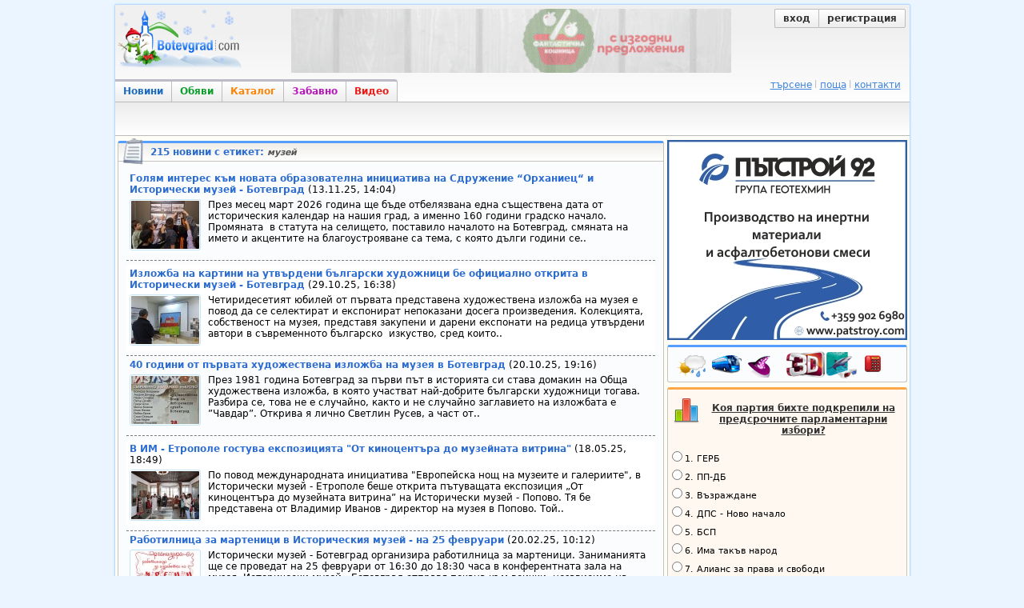

--- FILE ---
content_type: text/html; charset=utf-8
request_url: https://botevgrad.com/news/tag/%D0%BC%D1%83%D0%B7%D0%B5%D0%B9/
body_size: 9492
content:
<!doctype html>
<html xmlns="http://www.w3.org/1999/xhtml" xmlns:fb="https://www.facebook.com/2008/fbml" xmlns:og="http://ogp.me/ns#" lang="bg">
<head>
<meta http-equiv="Content-Type" content="text/html; charset=utf-8" />
<meta name="Description" content="Botevgrad.com : Новини, обяви, каталог и снимки за Ботевград, вицове и забавни картинки" />
<meta name="Keywords" content="Ботевград, Botevgrad, новини, новини от ботевград, botevgrad, обяви, обяви ботевград, каталог, каталог ботеград, снимки ботевград, картинки, вицове, забавление, ботевград, ботевград ком, botevgrad.com, ботевград.ком" />
<meta name="viewport" content="width=1000">
<meta property="fb:app_id" content="203858145350">
<meta property="fb:pages" content="1076620600245781" />
<title>Botevgrad.com :: Новини с етикет `музей`</title>
<link type="text/css" rel="stylesheet" href="/css/common-1768122767.css" />
<link rel="icon" type="image/png" href="/images/bcfavicon.png" sizes="16x16" />
<link rel="apple-touch-icon" href="/images/apple-touch-logo-144.png" sizes="144x144" />
<link rel="alternate" type="application/rss+xml" title="Новини от Ботевград (местни новини) - botevgrad.com" href="/RSSNews/Botevgrad/" />
<link rel="alternate" type="application/rss+xml" title="Новини от Правец - botevgrad.com" href="/RSSNews/Pravec/" />
<link rel="alternate" type="application/rss+xml" title="Новини от Етрополе - botevgrad.com" href="/RSSNews/Etropole/" />
<link rel="alternate" type="application/rss+xml" title="Спортни новини - botevgrad.com" href="/RSSNews/Sport/" />
<link rel="alternate" type="application/rss+xml" title="Новини от България - botevgrad.com" href="/RSSNews/BG/" />
<link rel="alternate" type="application/rss+xml" title="Интересно - botevgrad.com" href="/RSSNews/Interesting/" />
<link rel="alternate" type="application/rss+xml" title="Всички новини - botevgrad.com" href="/RSSNews/" />

<meta name="facebook-domain-verification" content="jhohb0ty2n5ou3msycwj3zuhw7se13" />


<script type="text/javascript">
	window.queueScript = function (callback) {
		queueScript.queue.push(callback);
	};
	window.queueScript.queue = [];
</script>

	<script defer data-domain="botevgrad.com" src="https://analytics.atlantisnet.bg/js/script.js"></script>
</head>
<body >

	<div id="fb-root"></div>
	<script async defer crossorigin="anonymous" src="https://connect.facebook.net/bg_BG/sdk.js#xfbml=1&version=v12.0" nonce="AvdW8EBc"></script>

<a id="mobile-page-toolbar" href="https://m.botevgrad.com/">
	<span style="vertical-align: middle; display: inline-block;">
		<span class="icon24-phone"></span>
	</span>
	<span style="vertical-align: middle; display: inline-block;">
		Вижте <span class="link-blue">мобилна версия</span> на Botevgrad.COM
	</span>
</a>

	<div class="main">
		<div class="header">
			<a class="logo" href="/"><img src="/images/logos/logo-christmas.png" alt="Botevgrad.COM" style="width: 190px; height: 85px;" /></a>

			<div class="advert">
									<ins data-revive-blockcampaign="1" data-revive-zoneid="37" data-revive-id="bffd19ca57affd20ef201ab34b11aa55"></ins>
					<script async src="https://reklama.botevgrad.com/www/delivery/asyncjs.php"></script>
							</div>

			<div class="customer-area">
				<div class="bc-button-group">
									<a class="bc-button left" href="/login/?next=%2Fnews%2Ftag%2F%25D0%25BC%25D1%2583%25D0%25B7%25D0%25B5%25D0%25B9%2F">
						вход
					</a>
					<a class="bc-button right" href="/registration/">
						регистрация
					</a>
								</div>
			</div>

			<div style="clear: both;"></div>

			<div class="navbar-container">
				<a class="navbar-button news " href="/">Новини</a>
				<a class="navbar-button adverts " href="/adverts/">Обяви</a>
				<a class="navbar-button catalogue " href="/guide/">Каталог</a>
				<a class="navbar-button fun " href="/fun/">Забавно</a>
				<a class="navbar-button video last" href="https://videos.botevgrad.com/">Видео</a>

				<ul class="additional-services-list">
					<li>
						<a href="/search/">търсене</a>
					</li>
					<li>
						<a target="_blank" href="https://mail.botevgrad.com/">поща</a>
					</li>
					<li class="last">
						<a href="/contactus/">контакти</a>
					</li>
				</ul>

				<div style="clear: both;"></div>
			</div>
		</div>

		<div class="submenu">
			<div class="subnav">
								<div style="clear: both;"></div>
			</div>

					</div>

		<div style="clear: both;"></div>

		<div class="content">
			<div class="mid minheight">
				<div class="container-box">
    <div class="icon generic"></div>
	<div class="header">
		215 новини с етикет: <span style="font-style:italic; font-size:11px; color:#555555;">музей</span>
	</div>
	<div class="content news-search-content">
		
			<div class="sodd">
			<div class="sheader">
			<a href="https://botevgrad.com/news/94338/Golyam-interes-kam-novata-obrazovatelna-iniciativa-na-Sdrujenie-Orhaniec-i-Istoricheski-muzey---Botevgrad/" style="font-size: 12px">Голям интерес към новата образователна инициатива на Сдружение “Орханиец“ и Исторически музей - Ботевград</a> (13.11.25, 14:04)
			</div>
      		<div class="floatleft" style="margin-right: 8px; width: 90px;">
      			<a href="https://botevgrad.com/news/94338/Golyam-interes-kam-novata-obrazovatelna-iniciativa-na-Sdrujenie-Orhaniec-i-Istoricheski-muzey---Botevgrad/">
      				<img src="https://botevgrad.com/uploads/cache/news/9/94338/outbound_85x60_FBIMG1763035978595.jpg" class="image-box-news" style="width: 85px; height: 60px" />
      			</a>
      		</div>
      		<div class="floatleft" style="width: 550px">

        <p class="scontent">През месец март 2026 година ще бъде отбелязвана една съществена дата от историческия календар на нашия град, а именно 160 години градско начало. Промяната&nbsp; в статута на селището, поставило началото на Ботевград, смяната на името и акцентите на благоустрояване са тема, с която дълги години се..</p>
        </div>
        <div class="clearboth"></div>

      </div><div class="sseparator"></div>
			<div class="seven">
			<div class="sheader">
			<a href="https://botevgrad.com/news/94209/Izlojba-na-kartini-na-utvardeni-balgarski-hudojnici-be-oficialno-otkrita-v-Istoricheski-muzey---Botevgrad/" style="font-size: 12px">Изложба на картини на утвърдени български художници бе официално открита в Исторически музей - Ботевград</a> (29.10.25, 16:38)
			</div>
      		<div class="floatleft" style="margin-right: 8px; width: 90px;">
      			<a href="https://botevgrad.com/news/94209/Izlojba-na-kartini-na-utvardeni-balgarski-hudojnici-be-oficialno-otkrita-v-Istoricheski-muzey---Botevgrad/">
      				<img src="https://botevgrad.com/uploads/cache/news/9/94209/outbound_85x60_DSC00157.jpg" class="image-box-news" style="width: 85px; height: 60px" />
      			</a>
      		</div>
      		<div class="floatleft" style="width: 550px">

        <p class="scontent">Четиридесетият юбилей от първата представена художествена изложба на музея е повод да се селектират и експонират непоказани досега произведения. Колекцията, собственост на музея, представя закупени и дарени експонати на редица утвърдени автори в съвременното българско&nbsp; изкуство, сред които..</p>
        </div>
        <div class="clearboth"></div>

      </div><div class="sseparator"></div>
			<div class="sodd">
			<div class="sheader">
			<a href="https://botevgrad.com/news/94151/40-godini-ot-parvata-hudojestvena-izlojba-na-muzeya-v-Botevgrad/" style="font-size: 12px">40 години от първата художествена изложба на музея в Ботевград</a> (20.10.25, 19:16)
			</div>
      		<div class="floatleft" style="margin-right: 8px; width: 90px;">
      			<a href="https://botevgrad.com/news/94151/40-godini-ot-parvata-hudojestvena-izlojba-na-muzeya-v-Botevgrad/">
      				<img src="https://botevgrad.com/uploads/cache/news/9/94151/outbound_85x60_viber20251020181416838.jpg" class="image-box-news" style="width: 85px; height: 60px" />
      			</a>
      		</div>
      		<div class="floatleft" style="width: 550px">

        <p class="scontent">През 1981 година Ботевград за първи път в историята си става домакин на Обща художествена изложба, в която участват най-добрите български художници тогава. Разбира се, това не е случайно, както и не случайно заглавието на изложбата е &rdquo;Чавдар&rdquo;. Открива я лично Светлин Русев, а част от..</p>
        </div>
        <div class="clearboth"></div>

      </div><div class="sseparator"></div>
			<div class="seven">
			<div class="sheader">
			<a href="https://botevgrad.com/news/93185/V-IM---Etropole-gostuva-ekspoziciyata-Ot-kinocentara-do-muzeynata-vitrina/" style="font-size: 12px">В ИМ - Етрополе гостува експозицията "От киноцентъра до музейната витрина"</a> (18.05.25, 18:49)
			</div>
      		<div class="floatleft" style="margin-right: 8px; width: 90px;">
      			<a href="https://botevgrad.com/news/93185/V-IM---Etropole-gostuva-ekspoziciyata-Ot-kinocentara-do-muzeynata-vitrina/">
      				<img src="https://botevgrad.com/uploads/cache/news/9/93185/outbound_85x60_FBIMG1747584735320.jpg" class="image-box-news" style="width: 85px; height: 60px" />
      			</a>
      		</div>
      		<div class="floatleft" style="width: 550px">

        <p class="scontent">По повод международната инициатива "Европейска нощ на музеите и галериите", в Исторически музей - Етрополе беше открита пътуващата експозиция &bdquo;От киноцентъра до музейната витрина&rdquo; на Исторически музей - Попово. Тя бе представена от Владимир Иванов - директор на музея в Попово. Той..</p>
        </div>
        <div class="clearboth"></div>

      </div><div class="sseparator"></div>
			<div class="sodd">
			<div class="sheader">
			<a href="https://botevgrad.com/news/92555/Rabotilnica-za-martenici-v-Istoricheskiya-muzey---na-25-fevruari/" style="font-size: 12px">Работилница за мартеници в Историческия музей - на 25 февруари</a> (20.02.25, 10:12)
			</div>
      		<div class="floatleft" style="margin-right: 8px; width: 90px;">
      			<a href="https://botevgrad.com/news/92555/Rabotilnica-za-martenici-v-Istoricheskiya-muzey---na-25-fevruari/">
      				<img src="https://botevgrad.com/uploads/cache/news/9/92555/outbound_85x60_2025.jpg" class="image-box-news" style="width: 85px; height: 60px" />
      			</a>
      		</div>
      		<div class="floatleft" style="width: 550px">

        <p class="scontent">Исторически музей - Ботевград организира работилница за мартеници. Заниманията ще се проведат на 25 февруари от 16:30 до 18:30 часа в конферентната зала на музея.
Исторически музей - Ботевград отправя покана към всички, независимо на каква възраст са, да се включат, стига да желаят да се потопят в..</p>
        </div>
        <div class="clearboth"></div>

      </div><div class="sseparator"></div>
			<div class="seven">
			<div class="sheader">
			<a href="https://botevgrad.com/news/92396/Koncesionerat-na-karierata-v-Skravena-daryava-avtomobil-za-nujdite-na-Istoricheski-muzey--Botevgrad/" style="font-size: 12px">Концесионерът на кариерата в Скравена дарява автомобил за нуждите на Исторически музей – Ботевград</a> (28.01.25, 17:28)
			</div>
      		<div class="floatleft" style="margin-right: 8px; width: 90px;">
      			<a href="https://botevgrad.com/news/92396/Koncesionerat-na-karierata-v-Skravena-daryava-avtomobil-za-nujdite-na-Istoricheski-muzey--Botevgrad/">
      				<img src="https://botevgrad.com/uploads/cache/news/9/92396/outbound_85x60_insetlarger1050x730ISTORICHESKIMUZEI.jpg" class="image-box-news" style="width: 85px; height: 60px" />
      			</a>
      		</div>
      		<div class="floatleft" style="width: 550px">

        <p class="scontent">През декември&nbsp; миналата година с договор за дарение Община Ботевград е придобила товарен автомобил &ldquo;Фолксваген Кадди&ldquo; от софийската фирма &ldquo;Витез проспект&ldquo; АД &ndash; концесионер на кариерата в Скравена. Волята на дарителя е моторното превозно средство да бъде..</p>
        </div>
        <div class="clearboth"></div>

      </div><div class="sseparator"></div>
			<div class="sodd">
			<div class="sheader">
			<a href="https://botevgrad.com/news/91097/Deca-presazdadoha-kletvata-na-Apostola/" style="font-size: 12px">Деца пресъздадоха клетвата на Апостола</a> (18.07.24, 12:52)
			</div>
      		<div class="floatleft" style="margin-right: 8px; width: 90px;">
      			<a href="https://botevgrad.com/news/91097/Deca-presazdadoha-kletvata-na-Apostola/">
      				<img src="https://botevgrad.com/uploads/cache/news/9/91097/outbound_85x60_DSC5145.jpg" class="image-box-news" style="width: 85px; height: 60px" />
      			</a>
      		</div>
      		<div class="floatleft" style="width: 550px">

        <p class="scontent">Деца влязоха в ролите на революционери и възрожденци и пресъздадоха един от най-силните моменти в борбите на българите за национално освобождение - учредяване на комитетите на Вътрешната революционна организация, един от които е Орханийският. Те изрекоха и клетвените слова, написани и произнесени..</p>
        </div>
        <div class="clearboth"></div>

      </div><div class="sseparator"></div>
			<div class="seven">
			<div class="sheader">
			<a href="https://botevgrad.com/news/90744/Dva-klasa-ot-PGTM-Hristo-Botev-iznesoha-tematichen-urok-v-Istoricheski-muzey---Botevgrad/" style="font-size: 12px">Два класа от ПГТМ „Христо Ботев“ изнесоха тематичен урок в Исторически музей - Ботевград</a> (06.06.24, 14:24)
			</div>
      		<div class="floatleft" style="margin-right: 8px; width: 90px;">
      			<a href="https://botevgrad.com/news/90744/Dva-klasa-ot-PGTM-Hristo-Botev-iznesoha-tematichen-urok-v-Istoricheski-muzey---Botevgrad/">
      				<img src="https://botevgrad.com/uploads/cache/news/9/90744/outbound_85x60_IMG04b6235c6e7287c2804fe21300b9c188V.jpg" class="image-box-news" style="width: 85px; height: 60px" />
      			</a>
      		</div>
      		<div class="floatleft" style="width: 550px">

        <p class="scontent">На 5 юни учениците от VIII &bdquo;б&ldquo; и IX &bdquo;б&ldquo; клас при ПГТМ &bdquo;Христо Ботев&ldquo; &ndash; Ботевград, посетиха Исторически музей - Ботевград. Директорът на музея - Рени Лазарова, запозна учениците с постоянната музейна експозиция. Учениците бяха изготвили презентация на тема..</p>
        </div>
        <div class="clearboth"></div>

      </div><div class="sseparator"></div>
			<div class="sodd">
			<div class="sheader">
			<a href="https://botevgrad.com/news/90726/Istoricheskiyat-muzey-predstavya-izlojba-na-Petya-Zasheva/" style="font-size: 12px">Историческият музей представя изложба на Петя Зашева</a> (04.06.24, 17:21)
			</div>
      		<div class="floatleft" style="margin-right: 8px; width: 90px;">
      			<a href="https://botevgrad.com/news/90726/Istoricheskiyat-muzey-predstavya-izlojba-na-Petya-Zasheva/">
      				<img src="https://botevgrad.com/uploads/cache/news/9/90726/outbound_85x60_44749975712214153967624384945269598048n.jpg" class="image-box-news" style="width: 85px; height: 60px" />
      			</a>
      		</div>
      		<div class="floatleft" style="width: 550px">

        <p class="scontent">На 11 юни (вторник) в Исторически музей &ndash; Ботевград ще бъде открита изложбата на Петя Зашева - &bdquo;Сини мечти&ldquo;.
Петя Зашева е артист на свободна практика, ориентиран към визуалните изкуства, посветени на опазването на околната среда и екологията. В своята изложба &bdquo;Сини..</p>
        </div>
        <div class="clearboth"></div>

      </div><div class="sseparator"></div>
			<div class="seven">
			<div class="sheader">
			<a href="https://botevgrad.com/news/90585/Pozdravitelen-adres-ot-kmeta-Ivan-Gavalyugov-po-povod-Mejdunarodniya-den-na-muzeite/" style="font-size: 12px">Поздравителен адрес от кмета Иван Гавалюгов по повод Международния ден на музеите</a> (18.05.24, 11:24)
			</div>
      		<div class="floatleft" style="margin-right: 8px; width: 90px;">
      			<a href="https://botevgrad.com/news/90585/Pozdravitelen-adres-ot-kmeta-Ivan-Gavalyugov-po-povod-Mejdunarodniya-den-na-muzeite/">
      				<img src="https://botevgrad.com/uploads/cache/news/9/90585/outbound_85x60_DSC1377.jpg" class="image-box-news" style="width: 85px; height: 60px" />
      			</a>
      		</div>
      		<div class="floatleft" style="width: 550px">

        <p class="scontent">Публикуваме поздравителен адрес от кмета Иван Гавалюгов по повод 18&ndash;ти май &ndash; Международния ден на музеите и професионален празник на музейните специалисти.
ДО ДИРЕКТОРА И КОЛЕКТИВА НА ИСТОРИЧЕСКИ МУЗЕЙ - БОТЕВГРАД
ПОЗДРАВИТЕЛЕН АДРЕС
УВАЖАЕМА Г-ЖО ПЕТРОВА,
УВАЖАЕМИ МУЗЕЙНИ..</p>
        </div>
        <div class="clearboth"></div>

      </div><div class="news_paginator"><span class="news_navigationboxselected">« предишна</span><span class="news_boxselected">1</span><a class="news_box" href="https://botevgrad.com/news/tag/музей/?page=1">2</a><a class="news_box" href="https://botevgrad.com/news/tag/музей/?page=2">3</a><a class="news_box" href="https://botevgrad.com/news/tag/музей/?page=3">4</a><a class="news_box" href="https://botevgrad.com/news/tag/музей/?page=4">5</a><a class="news_box" href="https://botevgrad.com/news/tag/музей/?page=5">6</a><a class="news_navigationbox" href="https://botevgrad.com/news/tag/музей/?page=1">следваща »</a><br /></div><br />	</div>
</div>
			</div>
			<div class="right minheight">

			<div class="even sidebar">
							<div style="height: 250px;">
					<ins data-revive-blockcampaign="1" data-revive-zoneid="38" data-revive-id="bffd19ca57affd20ef201ab34b11aa55"></ins>
					<script async src="https://reklama.botevgrad.com/www/delivery/asyncjs.php"></script>
				</div>
			
			<div class="container-box">
				<div class="content" style="padding-top: 3px;">
					<a href="/weather/" class="bc-icon-useful-weather" title="Прогноза за времето"></a>
					<a href="/busses/" class="bc-icon-useful-busses" title="Автобусни разписания"></a>
					<a href="/horoscope/" class="bc-icon-useful-horoscope" title="Дневен хороскоп"></a>
					<a target="_blank" href="https://kinoforum.bg/" class="bc-icon-useful-3d-cinema" title="Кино Форум"></a>
					<a href="/phones/" class="bc-icon-useful-phones" title="Полезни телефони"></a>
				</div>
			</div>

			
		<div class="container-box catalogue">
			<div class="floatleft">
				<a href="/icomments/230/" class="icon-inquiry" style="display: inline-block; margin: 10px 0 0 5px;"></a>
			</div>
			<h4><a href="/icomments/230/" style="color: #333;">Коя партия бихте подкрепили на предсрочните парламентарни избори?</a></h4>
			<div style="clear: both;"></div>
			<form id="js-form-inquiry-area-vote-230"><label class="inquiry-answer" style="text-align: left; font-size: 90%; padding: 0px;"><input type="radio" name="vote" class="js-inquiry-area-radio-answer" value="1226" />1. ГЕРБ</label><label class="inquiry-answer" style="text-align: left; font-size: 90%; padding: 0px;"><input type="radio" name="vote" class="js-inquiry-area-radio-answer" value="1227" />2. ПП-ДБ</label><label class="inquiry-answer" style="text-align: left; font-size: 90%; padding: 0px;"><input type="radio" name="vote" class="js-inquiry-area-radio-answer" value="1228" />3. Възраждане</label><label class="inquiry-answer" style="text-align: left; font-size: 90%; padding: 0px;"><input type="radio" name="vote" class="js-inquiry-area-radio-answer" value="1229" />4. ДПС - Ново начало</label><label class="inquiry-answer" style="text-align: left; font-size: 90%; padding: 0px;"><input type="radio" name="vote" class="js-inquiry-area-radio-answer" value="1230" />5. БСП</label><label class="inquiry-answer" style="text-align: left; font-size: 90%; padding: 0px;"><input type="radio" name="vote" class="js-inquiry-area-radio-answer" value="1231" />6. Има такъв народ</label><label class="inquiry-answer" style="text-align: left; font-size: 90%; padding: 0px;"><input type="radio" name="vote" class="js-inquiry-area-radio-answer" value="1232" />7. Алианс за права и свободи</label><label class="inquiry-answer" style="text-align: left; font-size: 90%; padding: 0px;"><input type="radio" name="vote" class="js-inquiry-area-radio-answer" value="1233" />8. МЕЧ</label><label class="inquiry-answer" style="text-align: left; font-size: 90%; padding: 0px;"><input type="radio" name="vote" class="js-inquiry-area-radio-answer" value="1234" />9. Величие</label><label class="inquiry-answer" style="text-align: left; font-size: 90%; padding: 0px;"><input type="radio" name="vote" class="js-inquiry-area-radio-answer" value="1235" />10. Друга</label><label class="inquiry-answer" style="text-align: left; font-size: 90%; padding: 0px;"><input type="radio" name="vote" class="js-inquiry-area-radio-answer" value="1236" />11. Не подкрепям никого</label><button type="submit" id="js-btn-inquiry-area-vote" class="bc-button" style="margin-bottom: 10px;">Гласувай</button></form>
			<script type="text/javascript">
				queueScript(function () {
					$("#js-form-inquiry-area-vote-230").submit(function (ev) {
						ev.preventDefault();
						var $choice = $(this).find("input[type=radio]:checked");
						if ($choice.length === 0) {
							alert("Изберете отговор.");
							return;
						}
						Sijax.request("voteForInquiry", [230, $choice.val()]);
					});
				});
			</script>
		</div>
			<div class="smallsidecontainer">
			<div class="localnewsheader"><p>Последните местни новини</p></div>
			<div class="homecontent" style="background-color: #FCFAE9; padding-left: 3px;"><table class="newstop2"><tr><td width="1%"><img src="https://botevgrad.com/uploads/cache/news/9/94857/outbound_55x80_eurobanknotes.jpg" class="thumbnail" style="width:47px; height:72px; " align="left" id="localNewsIdentification" alt="снимка" /></td>
<td width="50%" valign="top" nowrap="nowrap" align="left" style="line-height:15px;"><a style="text-decoration:none;" onmouseover="document.getElementById('localNewsIdentification').src = 'https://botevgrad.com/uploads/cache/news/9/94857/outbound_55x80_eurobanknotes.jpg';" href="/news/94857/Kakvo-sledva-za-potrebitelite-i-targovcite-ot-1-fevruari-2026-god/"><span class="bc-arrow-right" style="margin-right: 4px">&nbsp;</span><font style=" font-size: 11px; border-bottom: 1px solid #B0D9F8; font-family: Verdana; color:#024D86;">Какво следва за потребителите..</font></a><br /><a style="text-decoration:none;" onmouseover="document.getElementById('localNewsIdentification').src = 'https://botevgrad.com/uploads/cache/news/9/94856/outbound_55x80_insetlarger1050x730DSC8133.jpg';" href="/news/94856/Otchita-se-osezaemo-uvelichenie-na-pojarite-v-jilishtni-sgradi/"><span class="bc-arrow-right" style="margin-right: 4px">&nbsp;</span><font style=" font-size: 11px; border-bottom: 1px solid #B0D9F8; font-family: Verdana; color:#024D86;">Oтчита се осезаемо увеличение..</font></a><br /><a style="text-decoration:none;" onmouseover="document.getElementById('localNewsIdentification').src = 'https://botevgrad.com/uploads/cache/news/9/94855/outbound_55x80_s1insetlarger1050x730DSC3182.jpg';" href="/news/94855/43-godishen-maj-e-prostrelyan-v-JK-Sever-dopalnena/"><span class="bc-arrow-right" style="margin-right: 4px">&nbsp;</span><font style=" font-size: 11px; border-bottom: 1px solid #B0D9F8; font-family: Verdana; color:#024D86;">43-годишен мъж е прострелян в..</font></a><br /><a style="text-decoration:none;" onmouseover="document.getElementById('localNewsIdentification').src = 'https://botevgrad.com/uploads/cache/news/9/94852/outbound_55x80_s1insetlarger1050x730DSC31881.jpg';" href="/news/94852/Zadarjan-e-21-godishen-ot-Vrachesh-za-pritejanie-na-narkotichno-veshtestvo/"><span class="bc-arrow-right" style="margin-right: 4px">&nbsp;</span><font style=" font-size: 11px; border-bottom: 1px solid #B0D9F8; font-family: Verdana; color:#024D86;">Задържан е 21-годишен от Врач..</font></a><br /><a style="text-decoration:none;" onmouseover="document.getElementById('localNewsIdentification').src = 'https://botevgrad.com/uploads/cache/news/9/94846/outbound_55x80_FBIMG1769607608619.jpg';" href="/news/94846/Kakvo-shte-vidim-prez-fevruari-na-scenata-na-Narodno-chitalishte-Hristo-Botev-1884/"><span class="bc-arrow-right" style="margin-right: 4px">&nbsp;</span><font style=" font-size: 11px; border-bottom: 1px solid #B0D9F8; font-family: Verdana; color:#024D86;">Какво ще видим през февруари ..</font></a><br /><a style="text-decoration:none;" onmouseover="document.getElementById('localNewsIdentification').src = 'https://botevgrad.com/uploads/cache/news/9/94842/outbound_55x80_IMG64f6e5093561619246221875bb137495V.jpg';" href="/news/94842/Haosat-koyto-me-podredi--taka-e-ozaglavena-tretata-kniga-na-Kristina-Mateeva/"><span class="bc-arrow-right" style="margin-right: 4px">&nbsp;</span><font style=" font-size: 11px; border-bottom: 1px solid #B0D9F8; font-family: Verdana; color:#024D86;">“Хаосът, който ме подреди“ – ..</font></a><br /><a style="text-decoration:none;" onmouseover="document.getElementById('localNewsIdentification').src = 'https://botevgrad.com/uploads/cache/news/9/94851/outbound_55x80_DSC6413.jpg';" href="/news/94851/Botev-2012-otnovo-zagubi-i-revansha-s-Akademik-za-Kupata-na-Balgariya/"><span class="bc-arrow-right" style="margin-right: 4px">&nbsp;</span><font style=" font-size: 11px; border-bottom: 1px solid #B0D9F8; font-family: Verdana; color:#024D86;">Ботев 2012 отново загуби и ре..</font></a></td></tr></table><div class="more"><a href="https://botevgrad.com/news/botevgrad/">още местни новини &raquo;</a></div><div class="clearboth"></div></div></div>
			<div id="side-ad-container" style="margin-top: 5px">
			<div style="cursor: pointer; width: 298px; border: 1px solid #000000;" onclick="window.open('https://balkangaz2000.com/bg/news/grafik-za-proverkanarazhodomeri-23');"><div style="width: 298px;height: 198px;position: relative;float: left;padding-top: 0px;text-align: left;">
		<div
		style="display: inline;
		width: 298px;
		height: 200px;
		margin-left: 0px;
		margin-right: 0px;
		margin-bottom: 0;
		padding: 0;
		float: left">
			<img src="https://botevgrad.com/uploads/ad/2019/318/580/Balkangaz12344.jpg" alt="" style="width: 298px; height: 200px;" /></div></div><div style="clear: both"></div></div></div>
			<div class="smallvideoscontainer">
		<div class="videoheaderlocalside"><p>Последните местни клипове</p></div>
		<div class="homecontent" style="background-color: #FCFAE9; padding-left: 3px;">


<div class="tinyPicContainer">
			<a href="https://videos.botevgrad.com/view/29594/Istoricheskiyat-muzey-v-Etropole-predstavi-nay-noviyat-si-proekt--virtualno-predstavyane-na--Etropolskata-kaligrafsko-hudojestvena-shkola-ot-16-ti-vek/latestLocal/">
				<img src="https://media.botevgrad.com/2/29594/screenshot1_tiny.jpg" onmouseover="this.src='https://media.botevgrad.com/2/29594/screenshot2_tiny.jpg'" onmouseout="this.src='https://media.botevgrad.com/2/29594/screenshot1_tiny.jpg'" class="tinyPic" alt="Скрийншот" title="Историческият музей в Етрополе представи най-новият си проект – виртуално представяне на  Етрополската калиграфско-художествена школа от 16-ти век" />
			</a>
			</div>
			<div class="floatleft" style="width: 215px; text-align: left;">
			<a href="https://videos.botevgrad.com/view/29594/Istoricheskiyat-muzey-v-Etropole-predstavi-nay-noviyat-si-proekt--virtualno-predstavyane-na--Etropolskata-kaligrafsko-hudojestvena-shkola-ot-16-ti-vek/latestLocal/" style="text-decoration: none"><span class="videoTitle">Историческият музей в Етрополе представи..</span></a><br />
			<span class="subsectionTitle">Дата: </span>26.01.2026, 16:17
			</div>
			<div class="clearboth"></div>
<div class="tinyPicContainer">
			<a href="https://videos.botevgrad.com/view/29593/Obshtinata-publikuvana-na-internet-stranicata-si-proekta-na-sistemata-za-priem-na-uchenici-v-parvi-klas-za-uchebnata-202627-godina/latestLocal/">
				<img src="https://media.botevgrad.com/2/29593/screenshot1_tiny.jpg" onmouseover="this.src='https://media.botevgrad.com/2/29593/screenshot2_tiny.jpg'" onmouseout="this.src='https://media.botevgrad.com/2/29593/screenshot1_tiny.jpg'" class="tinyPic" alt="Скрийншот" title="Общината публикувана на интернет страницата си проекта на системата за прием на ученици в първи клас за учебната 2026/27 година" />
			</a>
			</div>
			<div class="floatleft" style="width: 215px; text-align: left;">
			<a href="https://videos.botevgrad.com/view/29593/Obshtinata-publikuvana-na-internet-stranicata-si-proekta-na-sistemata-za-priem-na-uchenici-v-parvi-klas-za-uchebnata-202627-godina/latestLocal/" style="text-decoration: none"><span class="videoTitle">Общината публикувана на интернет страницата си..</span></a><br />
			<span class="subsectionTitle">Дата: </span>26.01.2026, 16:17
			</div>
			<div class="clearboth"></div>

<div class="more"><a href="https://videos.botevgrad.com/category/1/">още местни клипове &raquo;</a></div><div class="clearboth"></div></div></div>

			<div class="clearboth" style="margin-bottom: 10px;"></div>

							<div style="height: 140px;">
					<div class="fb-page" data-href="https://www.facebook.com/botevgradcom" data-tabs="" data-width="295" data-height="130" data-small-header="false" data-adapt-container-width="true" data-hide-cover="false" data-show-facepile="false"><blockquote cite="https://www.facebook.com/botevgradcom" class="fb-xfbml-parse-ignore"></blockquote></div>
				</div>
			
			<div class="smallsidecontainer">
			<div class="catalogueheader"><p>Справочник</p></div>
			<div class="homecontent" style="background-color: #fff8f0;"><div style="width:293px; margin-bottom: 2px; padding-bottom: 3px; border-bottom: 1px solid #d7d7d7;">
				<div class="floatleft" style="margin-left: 3px; width: 24px;">
					<div class="bc-icon-vip-large bc-display-inline-block"></div>
				</div>
				<div class="floatleft" style="text-align: left; margin-left: 4px; width: 259px;">
					<a href="https://botevgrad.com/guide/13754/Prodajba-na-dvustayni-i-tristayni-apartamenti-na-zeleno/" style="text-decoration: none;">
						<span style="color: #4d4c4b; font-weight: bold;">Продажба на двустайни и тристайни апартаменти на зелено</span><br />
					</a>
				</div>
				<div class="clearboth"></div>
				</div>
				<div class="clearboth"></div><div style="width:293px; margin-bottom: 2px; padding-bottom: 3px; border-bottom: 1px solid #d7d7d7;">
				<div class="floatleft" style="margin-left: 3px; width: 24px;">
					<div class="bc-icon-vip-large bc-display-inline-block"></div>
				</div>
				<div class="floatleft" style="text-align: left; margin-left: 4px; width: 259px;">
					<a href="https://botevgrad.com/guide/6575/Kompleks-Botevgradski-han/" style="text-decoration: none;">
						<span style="color: #4d4c4b; font-weight: bold;">Комплекс &quot;Ботевградски хан&quot;</span><br />
					</a>
				</div>
				<div class="clearboth"></div>
				</div>
				<div class="clearboth"></div><div style="width:293px; margin-bottom: 2px; ">
				<div class="floatleft" style="margin-left: 3px; width: 24px;">
					<div class="bc-icon-vip-large bc-display-inline-block"></div>
				</div>
				<div class="floatleft" style="text-align: left; margin-left: 4px; width: 259px;padding-top:3px;">
					<a href="https://botevgrad.com/guide/209/Kino-Forum/" style="text-decoration: none;">
						<span style="color: #4d4c4b; font-weight: bold;">Кино &quot;Форум&quot;</span><br />
					</a>
				</div>
				<div class="clearboth"></div>
				</div>
				<div class="clearboth"></div><div style="float: right; margin-right: 6px; margin-bottom: 4px; font-weight: bold;"><a href="https://botevgrad.com/guide/?viewId=1" style="color: #fc8b18; text-decoration: none">още &raquo;</a></div><div class="clearboth"></div><div style="margin-left: 6px; width:285px; text-align: left;">
				<div class="cdotted">
				<a href="https://botevgrad.com/guide/14001/Zapovyadayte-v-novootkritiya-minimarket-ot-verigata-Moyat-magazin/" style="text-decoration: none"><span style="color: #4d4c4b;">Заповядайте в новооткрития..</span></a>
				</div>
				<div class="clearboth"></div>
				</div>
				<div class="clearboth"></div><div style="margin-left: 6px; width:285px; text-align: left;">
				<div class="cdotted">
				<a href="https://botevgrad.com/guide/13998/MEHANIK-KAR-SARVIS-EOOD/" style="text-decoration: none"><span style="color: #4d4c4b;">МЕХАНИК КАР СЪРВИС ЕООД</span></a>
				</div>
				<div class="clearboth"></div>
				</div>
				<div class="clearboth"></div><div style="margin-left: 6px; width:285px; text-align: left;">
				<div class="cdotted">
				<a href="https://botevgrad.com/guide/13982/Manikyur-Elena/" style="text-decoration: none"><span style="color: #4d4c4b;">Маникюр Елена</span></a>
				</div>
				<div class="clearboth"></div>
				</div>
				<div class="clearboth"></div><div style="float: right; margin-right: 6px; font-weight: bold;"><a href="https://botevgrad.com/guide/?viewId=3" style="color: #fc8b18; text-decoration: none">още &raquo;</a></div><div class="clearboth"></div></div></div>
			<div class="clearboth" style="margin-bottom: 10px;"></div>

	<ins data-revive-blockcampaign="1" data-revive-zoneid="39" data-revive-id="bffd19ca57affd20ef201ab34b11aa55"></ins>
	<script async src="https://reklama.botevgrad.com/www/delivery/asyncjs.php"></script>

	<br /><br />

	
	<ins data-revive-blockcampaign="1" data-revive-zoneid="40" data-revive-id="bffd19ca57affd20ef201ab34b11aa55"></ins>
	<script async src="https://reklama.botevgrad.com/www/delivery/asyncjs.php"></script>

			</div>
			</div>
			<div class="clearboth"></div>
		</div>

	</div>


<div class="footer">
	<a href="/html/aboutus/">за нас</a> |
	<a href="/html/advertising/">за реклама</a> |
	<a href="/contactus/">контакти</a> |
	<a href="https://m.botevgrad.com/">мобилна версия</a> |
	<a href="/addsite/">добави сайт</a> |
	<a href="/addadvert/">публикувай обява</a> |
	<a href="/html/whatsnew/">какво ново</a> |
	<a href="/iresults/">анкети</a>
</div>

<div class="copyright">
	<p>&copy; 2026. <strong>Botevgrad.com.</strong> Всички права запазени.</p>
</div>

<script type="text/javascript" src="/js/all-1768156025.js"></script>


<script type="text/javascript">
	
		/* <![CDATA[ */
			Sijax.setRequestUri("\/news\/tag\/%D0%BC%D1%83%D0%B7%D0%B5%D0%B9\/");Sijax.setJsonUri("https:\/\/botevgrad.com\/js\/sijax_js\/json2.js");window.setTimeout(function() { Sijax.request('rotateSideAd', [318]); }, 20000);
		/* ]]> */
	$.each(window.queueScript.queue, function (_idx, callback) {
		callback();
	});
	window.queueScript.queue = [];
	window.queueScript = function (callback) {
		callback();
	};

	$('.lazy').lazyload({
		failure_limit: 40
	});
</script>

</body>
</html>
<!-- Execution time: 0.08854 sec -->